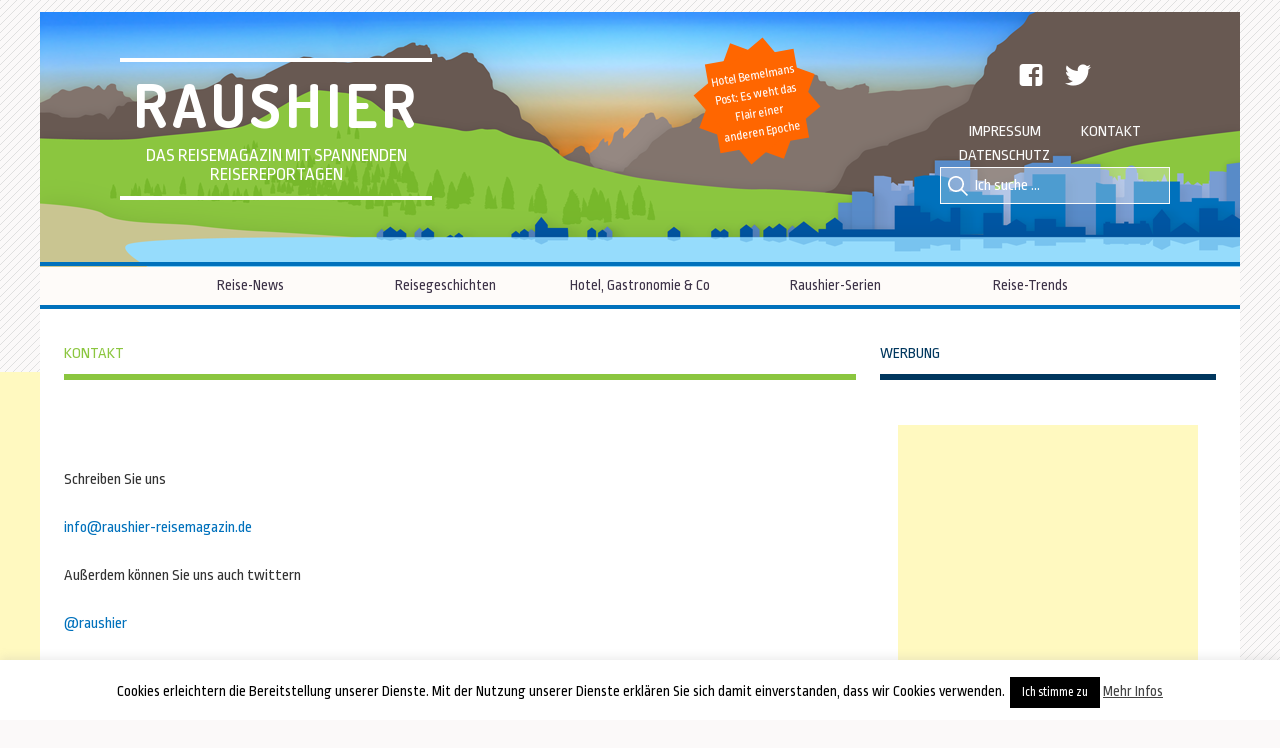

--- FILE ---
content_type: text/html; charset=UTF-8
request_url: https://www.raushier-reisemagazin.de/kontakt/
body_size: 15491
content:
<!DOCTYPE html>
<!--[if IE 7]>
<html class="ie ie7" lang="de" xmlns="http://www.w3.org/1999/xhtml" xmlns:og="http://ogp.me/ns#" xmlns:fb="http://www.facebook.com/2008/fbml">
<![endif]-->
<!--[if IE 8]>
<html class="ie ie8" lang="de" xmlns="http://www.w3.org/1999/xhtml" xmlns:og="http://ogp.me/ns#" xmlns:fb="http://www.facebook.com/2008/fbml">
<![endif]-->
<!--[if !(IE 7) | !(IE 8)  ]><!-->
<html lang="de" xmlns="http://www.w3.org/1999/xhtml" xmlns:og="http://ogp.me/ns#" xmlns:fb="http://www.facebook.com/2008/fbml" itemscope itemtype="http://schema.org/Article">
<!--<![endif]-->
<head>
	<meta charset="UTF-8">
	<meta name="viewport" content="width=device-width">
	<title>Kontakt - Raushier</title>
	<link rel="profile" href="https://gmpg.org/xfn/11">
	<link rel="pingback" href="https://www.raushier-reisemagazin.de/xmlrpc.php">
	<!--[if lt IE 9]>
	<script src="https://www.raushier-reisemagazin.de/wp-content/themes/twentythirteen/js/html5.js"></script>
	<![endif]-->
	<meta name='robots' content='index, follow, max-image-preview:large, max-snippet:-1, max-video-preview:-1' />

	<!-- This site is optimized with the Yoast SEO plugin v26.8 - https://yoast.com/product/yoast-seo-wordpress/ -->
	<link rel="canonical" href="https://www.raushier-reisemagazin.de/kontakt/" />
	<meta property="og:locale" content="de_DE" />
	<meta property="og:type" content="article" />
	<meta property="og:title" content="Kontakt - Raushier" />
	<meta property="og:description" content="&nbsp; Schreiben Sie uns info@raushier-reisemagazin.de Außerdem können Sie uns auch twittern @raushier &nbsp;" />
	<meta property="og:url" content="https://www.raushier-reisemagazin.de/kontakt/" />
	<meta property="og:site_name" content="Raushier" />
	<meta property="article:publisher" content="https://www.facebhttps//www.facebook.com/raushierreisemagazinook.com/raushierreisemagazin" />
	<meta property="article:modified_time" content="2014-05-25T11:24:00+00:00" />
	<meta name="twitter:card" content="summary_large_image" />
	<meta name="twitter:site" content="@raushier" />
	<script type="application/ld+json" class="yoast-schema-graph">{"@context":"https://schema.org","@graph":[{"@type":"WebPage","@id":"https://www.raushier-reisemagazin.de/kontakt/","url":"https://www.raushier-reisemagazin.de/kontakt/","name":"Kontakt - Raushier","isPartOf":{"@id":"https://www.raushier-reisemagazin.de/#website"},"datePublished":"2011-07-02T13:19:57+00:00","dateModified":"2014-05-25T11:24:00+00:00","breadcrumb":{"@id":"https://www.raushier-reisemagazin.de/kontakt/#breadcrumb"},"inLanguage":"de","potentialAction":[{"@type":"ReadAction","target":["https://www.raushier-reisemagazin.de/kontakt/"]}]},{"@type":"BreadcrumbList","@id":"https://www.raushier-reisemagazin.de/kontakt/#breadcrumb","itemListElement":[{"@type":"ListItem","position":1,"name":"Startseite","item":"https://www.raushier-reisemagazin.de/"},{"@type":"ListItem","position":2,"name":"Kontakt"}]},{"@type":"WebSite","@id":"https://www.raushier-reisemagazin.de/#website","url":"https://www.raushier-reisemagazin.de/","name":"Raushier","description":"Das Reisemagazin mit spannenden Reisereportagen","potentialAction":[{"@type":"SearchAction","target":{"@type":"EntryPoint","urlTemplate":"https://www.raushier-reisemagazin.de/?s={search_term_string}"},"query-input":{"@type":"PropertyValueSpecification","valueRequired":true,"valueName":"search_term_string"}}],"inLanguage":"de"}]}</script>
	<!-- / Yoast SEO plugin. -->


<link rel='dns-prefetch' href='//fonts.googleapis.com' />
<link rel="alternate" type="application/rss+xml" title="Raushier &raquo; Feed" href="https://www.raushier-reisemagazin.de/feed/" />
<link rel="alternate" type="application/rss+xml" title="Raushier &raquo; Kommentar-Feed" href="https://www.raushier-reisemagazin.de/comments/feed/" />
<link rel="alternate" title="oEmbed (JSON)" type="application/json+oembed" href="https://www.raushier-reisemagazin.de/wp-json/oembed/1.0/embed?url=https%3A%2F%2Fwww.raushier-reisemagazin.de%2Fkontakt%2F" />
<link rel="alternate" title="oEmbed (XML)" type="text/xml+oembed" href="https://www.raushier-reisemagazin.de/wp-json/oembed/1.0/embed?url=https%3A%2F%2Fwww.raushier-reisemagazin.de%2Fkontakt%2F&#038;format=xml" />
<style id='wp-img-auto-sizes-contain-inline-css' type='text/css'>
img:is([sizes=auto i],[sizes^="auto," i]){contain-intrinsic-size:3000px 1500px}
/*# sourceURL=wp-img-auto-sizes-contain-inline-css */
</style>
<link rel='stylesheet' id='twb-open-sans-css' href='https://fonts.googleapis.com/css?family=Open+Sans%3A300%2C400%2C500%2C600%2C700%2C800&#038;display=swap&#038;ver=6.9' type='text/css' media='all' />
<link rel='stylesheet' id='twbbwg-global-css' href='https://www.raushier-reisemagazin.de/wp-content/plugins/photo-gallery/booster/assets/css/global.css?ver=1.0.0' type='text/css' media='all' />
<style id='wp-emoji-styles-inline-css' type='text/css'>

	img.wp-smiley, img.emoji {
		display: inline !important;
		border: none !important;
		box-shadow: none !important;
		height: 1em !important;
		width: 1em !important;
		margin: 0 0.07em !important;
		vertical-align: -0.1em !important;
		background: none !important;
		padding: 0 !important;
	}
/*# sourceURL=wp-emoji-styles-inline-css */
</style>
<style id='wp-block-library-inline-css' type='text/css'>
:root{--wp-block-synced-color:#7a00df;--wp-block-synced-color--rgb:122,0,223;--wp-bound-block-color:var(--wp-block-synced-color);--wp-editor-canvas-background:#ddd;--wp-admin-theme-color:#007cba;--wp-admin-theme-color--rgb:0,124,186;--wp-admin-theme-color-darker-10:#006ba1;--wp-admin-theme-color-darker-10--rgb:0,107,160.5;--wp-admin-theme-color-darker-20:#005a87;--wp-admin-theme-color-darker-20--rgb:0,90,135;--wp-admin-border-width-focus:2px}@media (min-resolution:192dpi){:root{--wp-admin-border-width-focus:1.5px}}.wp-element-button{cursor:pointer}:root .has-very-light-gray-background-color{background-color:#eee}:root .has-very-dark-gray-background-color{background-color:#313131}:root .has-very-light-gray-color{color:#eee}:root .has-very-dark-gray-color{color:#313131}:root .has-vivid-green-cyan-to-vivid-cyan-blue-gradient-background{background:linear-gradient(135deg,#00d084,#0693e3)}:root .has-purple-crush-gradient-background{background:linear-gradient(135deg,#34e2e4,#4721fb 50%,#ab1dfe)}:root .has-hazy-dawn-gradient-background{background:linear-gradient(135deg,#faaca8,#dad0ec)}:root .has-subdued-olive-gradient-background{background:linear-gradient(135deg,#fafae1,#67a671)}:root .has-atomic-cream-gradient-background{background:linear-gradient(135deg,#fdd79a,#004a59)}:root .has-nightshade-gradient-background{background:linear-gradient(135deg,#330968,#31cdcf)}:root .has-midnight-gradient-background{background:linear-gradient(135deg,#020381,#2874fc)}:root{--wp--preset--font-size--normal:16px;--wp--preset--font-size--huge:42px}.has-regular-font-size{font-size:1em}.has-larger-font-size{font-size:2.625em}.has-normal-font-size{font-size:var(--wp--preset--font-size--normal)}.has-huge-font-size{font-size:var(--wp--preset--font-size--huge)}.has-text-align-center{text-align:center}.has-text-align-left{text-align:left}.has-text-align-right{text-align:right}.has-fit-text{white-space:nowrap!important}#end-resizable-editor-section{display:none}.aligncenter{clear:both}.items-justified-left{justify-content:flex-start}.items-justified-center{justify-content:center}.items-justified-right{justify-content:flex-end}.items-justified-space-between{justify-content:space-between}.screen-reader-text{border:0;clip-path:inset(50%);height:1px;margin:-1px;overflow:hidden;padding:0;position:absolute;width:1px;word-wrap:normal!important}.screen-reader-text:focus{background-color:#ddd;clip-path:none;color:#444;display:block;font-size:1em;height:auto;left:5px;line-height:normal;padding:15px 23px 14px;text-decoration:none;top:5px;width:auto;z-index:100000}html :where(.has-border-color){border-style:solid}html :where([style*=border-top-color]){border-top-style:solid}html :where([style*=border-right-color]){border-right-style:solid}html :where([style*=border-bottom-color]){border-bottom-style:solid}html :where([style*=border-left-color]){border-left-style:solid}html :where([style*=border-width]){border-style:solid}html :where([style*=border-top-width]){border-top-style:solid}html :where([style*=border-right-width]){border-right-style:solid}html :where([style*=border-bottom-width]){border-bottom-style:solid}html :where([style*=border-left-width]){border-left-style:solid}html :where(img[class*=wp-image-]){height:auto;max-width:100%}:where(figure){margin:0 0 1em}html :where(.is-position-sticky){--wp-admin--admin-bar--position-offset:var(--wp-admin--admin-bar--height,0px)}@media screen and (max-width:600px){html :where(.is-position-sticky){--wp-admin--admin-bar--position-offset:0px}}

/*# sourceURL=wp-block-library-inline-css */
</style><style id='global-styles-inline-css' type='text/css'>
:root{--wp--preset--aspect-ratio--square: 1;--wp--preset--aspect-ratio--4-3: 4/3;--wp--preset--aspect-ratio--3-4: 3/4;--wp--preset--aspect-ratio--3-2: 3/2;--wp--preset--aspect-ratio--2-3: 2/3;--wp--preset--aspect-ratio--16-9: 16/9;--wp--preset--aspect-ratio--9-16: 9/16;--wp--preset--color--black: #000000;--wp--preset--color--cyan-bluish-gray: #abb8c3;--wp--preset--color--white: #ffffff;--wp--preset--color--pale-pink: #f78da7;--wp--preset--color--vivid-red: #cf2e2e;--wp--preset--color--luminous-vivid-orange: #ff6900;--wp--preset--color--luminous-vivid-amber: #fcb900;--wp--preset--color--light-green-cyan: #7bdcb5;--wp--preset--color--vivid-green-cyan: #00d084;--wp--preset--color--pale-cyan-blue: #8ed1fc;--wp--preset--color--vivid-cyan-blue: #0693e3;--wp--preset--color--vivid-purple: #9b51e0;--wp--preset--gradient--vivid-cyan-blue-to-vivid-purple: linear-gradient(135deg,rgb(6,147,227) 0%,rgb(155,81,224) 100%);--wp--preset--gradient--light-green-cyan-to-vivid-green-cyan: linear-gradient(135deg,rgb(122,220,180) 0%,rgb(0,208,130) 100%);--wp--preset--gradient--luminous-vivid-amber-to-luminous-vivid-orange: linear-gradient(135deg,rgb(252,185,0) 0%,rgb(255,105,0) 100%);--wp--preset--gradient--luminous-vivid-orange-to-vivid-red: linear-gradient(135deg,rgb(255,105,0) 0%,rgb(207,46,46) 100%);--wp--preset--gradient--very-light-gray-to-cyan-bluish-gray: linear-gradient(135deg,rgb(238,238,238) 0%,rgb(169,184,195) 100%);--wp--preset--gradient--cool-to-warm-spectrum: linear-gradient(135deg,rgb(74,234,220) 0%,rgb(151,120,209) 20%,rgb(207,42,186) 40%,rgb(238,44,130) 60%,rgb(251,105,98) 80%,rgb(254,248,76) 100%);--wp--preset--gradient--blush-light-purple: linear-gradient(135deg,rgb(255,206,236) 0%,rgb(152,150,240) 100%);--wp--preset--gradient--blush-bordeaux: linear-gradient(135deg,rgb(254,205,165) 0%,rgb(254,45,45) 50%,rgb(107,0,62) 100%);--wp--preset--gradient--luminous-dusk: linear-gradient(135deg,rgb(255,203,112) 0%,rgb(199,81,192) 50%,rgb(65,88,208) 100%);--wp--preset--gradient--pale-ocean: linear-gradient(135deg,rgb(255,245,203) 0%,rgb(182,227,212) 50%,rgb(51,167,181) 100%);--wp--preset--gradient--electric-grass: linear-gradient(135deg,rgb(202,248,128) 0%,rgb(113,206,126) 100%);--wp--preset--gradient--midnight: linear-gradient(135deg,rgb(2,3,129) 0%,rgb(40,116,252) 100%);--wp--preset--font-size--small: 13px;--wp--preset--font-size--medium: 20px;--wp--preset--font-size--large: 36px;--wp--preset--font-size--x-large: 42px;--wp--preset--spacing--20: 0.44rem;--wp--preset--spacing--30: 0.67rem;--wp--preset--spacing--40: 1rem;--wp--preset--spacing--50: 1.5rem;--wp--preset--spacing--60: 2.25rem;--wp--preset--spacing--70: 3.38rem;--wp--preset--spacing--80: 5.06rem;--wp--preset--shadow--natural: 6px 6px 9px rgba(0, 0, 0, 0.2);--wp--preset--shadow--deep: 12px 12px 50px rgba(0, 0, 0, 0.4);--wp--preset--shadow--sharp: 6px 6px 0px rgba(0, 0, 0, 0.2);--wp--preset--shadow--outlined: 6px 6px 0px -3px rgb(255, 255, 255), 6px 6px rgb(0, 0, 0);--wp--preset--shadow--crisp: 6px 6px 0px rgb(0, 0, 0);}:where(.is-layout-flex){gap: 0.5em;}:where(.is-layout-grid){gap: 0.5em;}body .is-layout-flex{display: flex;}.is-layout-flex{flex-wrap: wrap;align-items: center;}.is-layout-flex > :is(*, div){margin: 0;}body .is-layout-grid{display: grid;}.is-layout-grid > :is(*, div){margin: 0;}:where(.wp-block-columns.is-layout-flex){gap: 2em;}:where(.wp-block-columns.is-layout-grid){gap: 2em;}:where(.wp-block-post-template.is-layout-flex){gap: 1.25em;}:where(.wp-block-post-template.is-layout-grid){gap: 1.25em;}.has-black-color{color: var(--wp--preset--color--black) !important;}.has-cyan-bluish-gray-color{color: var(--wp--preset--color--cyan-bluish-gray) !important;}.has-white-color{color: var(--wp--preset--color--white) !important;}.has-pale-pink-color{color: var(--wp--preset--color--pale-pink) !important;}.has-vivid-red-color{color: var(--wp--preset--color--vivid-red) !important;}.has-luminous-vivid-orange-color{color: var(--wp--preset--color--luminous-vivid-orange) !important;}.has-luminous-vivid-amber-color{color: var(--wp--preset--color--luminous-vivid-amber) !important;}.has-light-green-cyan-color{color: var(--wp--preset--color--light-green-cyan) !important;}.has-vivid-green-cyan-color{color: var(--wp--preset--color--vivid-green-cyan) !important;}.has-pale-cyan-blue-color{color: var(--wp--preset--color--pale-cyan-blue) !important;}.has-vivid-cyan-blue-color{color: var(--wp--preset--color--vivid-cyan-blue) !important;}.has-vivid-purple-color{color: var(--wp--preset--color--vivid-purple) !important;}.has-black-background-color{background-color: var(--wp--preset--color--black) !important;}.has-cyan-bluish-gray-background-color{background-color: var(--wp--preset--color--cyan-bluish-gray) !important;}.has-white-background-color{background-color: var(--wp--preset--color--white) !important;}.has-pale-pink-background-color{background-color: var(--wp--preset--color--pale-pink) !important;}.has-vivid-red-background-color{background-color: var(--wp--preset--color--vivid-red) !important;}.has-luminous-vivid-orange-background-color{background-color: var(--wp--preset--color--luminous-vivid-orange) !important;}.has-luminous-vivid-amber-background-color{background-color: var(--wp--preset--color--luminous-vivid-amber) !important;}.has-light-green-cyan-background-color{background-color: var(--wp--preset--color--light-green-cyan) !important;}.has-vivid-green-cyan-background-color{background-color: var(--wp--preset--color--vivid-green-cyan) !important;}.has-pale-cyan-blue-background-color{background-color: var(--wp--preset--color--pale-cyan-blue) !important;}.has-vivid-cyan-blue-background-color{background-color: var(--wp--preset--color--vivid-cyan-blue) !important;}.has-vivid-purple-background-color{background-color: var(--wp--preset--color--vivid-purple) !important;}.has-black-border-color{border-color: var(--wp--preset--color--black) !important;}.has-cyan-bluish-gray-border-color{border-color: var(--wp--preset--color--cyan-bluish-gray) !important;}.has-white-border-color{border-color: var(--wp--preset--color--white) !important;}.has-pale-pink-border-color{border-color: var(--wp--preset--color--pale-pink) !important;}.has-vivid-red-border-color{border-color: var(--wp--preset--color--vivid-red) !important;}.has-luminous-vivid-orange-border-color{border-color: var(--wp--preset--color--luminous-vivid-orange) !important;}.has-luminous-vivid-amber-border-color{border-color: var(--wp--preset--color--luminous-vivid-amber) !important;}.has-light-green-cyan-border-color{border-color: var(--wp--preset--color--light-green-cyan) !important;}.has-vivid-green-cyan-border-color{border-color: var(--wp--preset--color--vivid-green-cyan) !important;}.has-pale-cyan-blue-border-color{border-color: var(--wp--preset--color--pale-cyan-blue) !important;}.has-vivid-cyan-blue-border-color{border-color: var(--wp--preset--color--vivid-cyan-blue) !important;}.has-vivid-purple-border-color{border-color: var(--wp--preset--color--vivid-purple) !important;}.has-vivid-cyan-blue-to-vivid-purple-gradient-background{background: var(--wp--preset--gradient--vivid-cyan-blue-to-vivid-purple) !important;}.has-light-green-cyan-to-vivid-green-cyan-gradient-background{background: var(--wp--preset--gradient--light-green-cyan-to-vivid-green-cyan) !important;}.has-luminous-vivid-amber-to-luminous-vivid-orange-gradient-background{background: var(--wp--preset--gradient--luminous-vivid-amber-to-luminous-vivid-orange) !important;}.has-luminous-vivid-orange-to-vivid-red-gradient-background{background: var(--wp--preset--gradient--luminous-vivid-orange-to-vivid-red) !important;}.has-very-light-gray-to-cyan-bluish-gray-gradient-background{background: var(--wp--preset--gradient--very-light-gray-to-cyan-bluish-gray) !important;}.has-cool-to-warm-spectrum-gradient-background{background: var(--wp--preset--gradient--cool-to-warm-spectrum) !important;}.has-blush-light-purple-gradient-background{background: var(--wp--preset--gradient--blush-light-purple) !important;}.has-blush-bordeaux-gradient-background{background: var(--wp--preset--gradient--blush-bordeaux) !important;}.has-luminous-dusk-gradient-background{background: var(--wp--preset--gradient--luminous-dusk) !important;}.has-pale-ocean-gradient-background{background: var(--wp--preset--gradient--pale-ocean) !important;}.has-electric-grass-gradient-background{background: var(--wp--preset--gradient--electric-grass) !important;}.has-midnight-gradient-background{background: var(--wp--preset--gradient--midnight) !important;}.has-small-font-size{font-size: var(--wp--preset--font-size--small) !important;}.has-medium-font-size{font-size: var(--wp--preset--font-size--medium) !important;}.has-large-font-size{font-size: var(--wp--preset--font-size--large) !important;}.has-x-large-font-size{font-size: var(--wp--preset--font-size--x-large) !important;}
/*# sourceURL=global-styles-inline-css */
</style>

<style id='classic-theme-styles-inline-css' type='text/css'>
/*! This file is auto-generated */
.wp-block-button__link{color:#fff;background-color:#32373c;border-radius:9999px;box-shadow:none;text-decoration:none;padding:calc(.667em + 2px) calc(1.333em + 2px);font-size:1.125em}.wp-block-file__button{background:#32373c;color:#fff;text-decoration:none}
/*# sourceURL=/wp-includes/css/classic-themes.min.css */
</style>
<link rel='stylesheet' id='cookie-law-info-css' href='https://www.raushier-reisemagazin.de/wp-content/plugins/cookie-law-info/legacy/public/css/cookie-law-info-public.css?ver=3.3.9.1' type='text/css' media='all' />
<link rel='stylesheet' id='cookie-law-info-gdpr-css' href='https://www.raushier-reisemagazin.de/wp-content/plugins/cookie-law-info/legacy/public/css/cookie-law-info-gdpr.css?ver=3.3.9.1' type='text/css' media='all' />
<link rel='stylesheet' id='bwg_fonts-css' href='https://www.raushier-reisemagazin.de/wp-content/plugins/photo-gallery/css/bwg-fonts/fonts.css?ver=0.0.1' type='text/css' media='all' />
<link rel='stylesheet' id='sumoselect-css' href='https://www.raushier-reisemagazin.de/wp-content/plugins/photo-gallery/css/sumoselect.min.css?ver=3.4.6' type='text/css' media='all' />
<link rel='stylesheet' id='mCustomScrollbar-css' href='https://www.raushier-reisemagazin.de/wp-content/plugins/photo-gallery/css/jquery.mCustomScrollbar.min.css?ver=3.1.5' type='text/css' media='all' />
<link rel='stylesheet' id='bwg_frontend-css' href='https://www.raushier-reisemagazin.de/wp-content/plugins/photo-gallery/css/styles.min.css?ver=1.8.37' type='text/css' media='all' />
<link rel='stylesheet' id='twentythirteen-fonts-css' href='//fonts.googleapis.com/css?family=Source+Sans+Pro%3A300%2C400%2C700%2C300italic%2C400italic%2C700italic%7CBitter%3A400%2C700&#038;subset=latin%2Clatin-ext' type='text/css' media='all' />
<link rel='stylesheet' id='genericons-css' href='https://www.raushier-reisemagazin.de/wp-content/themes/twentythirteen/fonts/genericons.css?ver=2.09' type='text/css' media='all' />
<link rel='stylesheet' id='twentythirteen-style-css' href='https://www.raushier-reisemagazin.de/wp-content/themes/twentythirteen-raushier/style.css?ver=2013-07-18' type='text/css' media='all' />
<link rel='stylesheet' id='fancybox-css' href='https://www.raushier-reisemagazin.de/wp-content/plugins/easy-fancybox/fancybox/1.5.4/jquery.fancybox.min.css?ver=6.9' type='text/css' media='screen' />
<style id='fancybox-inline-css' type='text/css'>
#fancybox-overlay{background-attachment:fixed;background-image:url("https://www.raushier-reisemagazin.de/wp-content/plugins/easy-fancybox/images/light-mask.png");background-position:center;background-repeat:no-repeat;background-size:100% 100%}#fancybox-outer{background:#fff}#fancybox-content{background:#fff;border-color:#fff;color:inherit;}#fancybox-title,#fancybox-title-float-main{color:#fff}
/*# sourceURL=fancybox-inline-css */
</style>
<link rel='stylesheet' id='counterize_stylesheet-css' href='https://www.raushier-reisemagazin.de/wp-content/plugins/counterize/counterize.css.php?ver=6.9' type='text/css' media='all' />
<script type="text/javascript" src="https://www.raushier-reisemagazin.de/wp-includes/js/jquery/jquery.min.js?ver=3.7.1" id="jquery-core-js"></script>
<script type="text/javascript" src="https://www.raushier-reisemagazin.de/wp-includes/js/jquery/jquery-migrate.min.js?ver=3.4.1" id="jquery-migrate-js"></script>
<script type="text/javascript" id="my-ajax-request-js-extra">
/* <![CDATA[ */
var MyAjax = {"ajaxurl":"https://www.raushier-reisemagazin.de/wp-admin/admin-ajax.php"};
//# sourceURL=my-ajax-request-js-extra
/* ]]> */
</script>
<script type="text/javascript" src="https://www.raushier-reisemagazin.de/wp-content/plugins/widgets-controller/widgets_controller.js?ver=6.9" id="my-ajax-request-js"></script>
<script type="text/javascript" src="https://www.raushier-reisemagazin.de/wp-content/plugins/photo-gallery/booster/assets/js/circle-progress.js?ver=1.2.2" id="twbbwg-circle-js"></script>
<script type="text/javascript" id="twbbwg-global-js-extra">
/* <![CDATA[ */
var twb = {"nonce":"4fda2a762b","ajax_url":"https://www.raushier-reisemagazin.de/wp-admin/admin-ajax.php","plugin_url":"https://www.raushier-reisemagazin.de/wp-content/plugins/photo-gallery/booster","href":"https://www.raushier-reisemagazin.de/wp-admin/admin.php?page=twbbwg_photo-gallery"};
var twb = {"nonce":"4fda2a762b","ajax_url":"https://www.raushier-reisemagazin.de/wp-admin/admin-ajax.php","plugin_url":"https://www.raushier-reisemagazin.de/wp-content/plugins/photo-gallery/booster","href":"https://www.raushier-reisemagazin.de/wp-admin/admin.php?page=twbbwg_photo-gallery"};
//# sourceURL=twbbwg-global-js-extra
/* ]]> */
</script>
<script type="text/javascript" src="https://www.raushier-reisemagazin.de/wp-content/plugins/photo-gallery/booster/assets/js/global.js?ver=1.0.0" id="twbbwg-global-js"></script>
<script type="text/javascript" id="cookie-law-info-js-extra">
/* <![CDATA[ */
var Cli_Data = {"nn_cookie_ids":[],"cookielist":[],"non_necessary_cookies":[],"ccpaEnabled":"","ccpaRegionBased":"","ccpaBarEnabled":"","strictlyEnabled":["necessary","obligatoire"],"ccpaType":"gdpr","js_blocking":"","custom_integration":"","triggerDomRefresh":"","secure_cookies":""};
var cli_cookiebar_settings = {"animate_speed_hide":"500","animate_speed_show":"500","background":"#fff","border":"#444","border_on":"","button_1_button_colour":"#000","button_1_button_hover":"#000000","button_1_link_colour":"#fff","button_1_as_button":"1","button_1_new_win":"1","button_2_button_colour":"#333","button_2_button_hover":"#292929","button_2_link_colour":"#444","button_2_as_button":"","button_2_hidebar":"1","button_3_button_colour":"#000","button_3_button_hover":"#000000","button_3_link_colour":"#fff","button_3_as_button":"1","button_3_new_win":"","button_4_button_colour":"#000","button_4_button_hover":"#000000","button_4_link_colour":"#fff","button_4_as_button":"1","button_7_button_colour":"#61a229","button_7_button_hover":"#4e8221","button_7_link_colour":"#fff","button_7_as_button":"1","button_7_new_win":"","font_family":"inherit","header_fix":"","notify_animate_hide":"1","notify_animate_show":"","notify_div_id":"#cookie-law-info-bar","notify_position_horizontal":"right","notify_position_vertical":"bottom","scroll_close":"","scroll_close_reload":"","accept_close_reload":"","reject_close_reload":"","showagain_tab":"","showagain_background":"#fff","showagain_border":"#000","showagain_div_id":"#cookie-law-info-again","showagain_x_position":"100px","text":"#000","show_once_yn":"","show_once":"10000","logging_on":"","as_popup":"","popup_overlay":"1","bar_heading_text":"","cookie_bar_as":"banner","popup_showagain_position":"bottom-right","widget_position":"left"};
var log_object = {"ajax_url":"https://www.raushier-reisemagazin.de/wp-admin/admin-ajax.php"};
//# sourceURL=cookie-law-info-js-extra
/* ]]> */
</script>
<script type="text/javascript" src="https://www.raushier-reisemagazin.de/wp-content/plugins/cookie-law-info/legacy/public/js/cookie-law-info-public.js?ver=3.3.9.1" id="cookie-law-info-js"></script>
<script type="text/javascript" src="https://www.raushier-reisemagazin.de/wp-content/plugins/photo-gallery/js/jquery.sumoselect.min.js?ver=3.4.6" id="sumoselect-js"></script>
<script type="text/javascript" src="https://www.raushier-reisemagazin.de/wp-content/plugins/photo-gallery/js/tocca.min.js?ver=2.0.9" id="bwg_mobile-js"></script>
<script type="text/javascript" src="https://www.raushier-reisemagazin.de/wp-content/plugins/photo-gallery/js/jquery.mCustomScrollbar.concat.min.js?ver=3.1.5" id="mCustomScrollbar-js"></script>
<script type="text/javascript" src="https://www.raushier-reisemagazin.de/wp-content/plugins/photo-gallery/js/jquery.fullscreen.min.js?ver=0.6.0" id="jquery-fullscreen-js"></script>
<script type="text/javascript" id="bwg_frontend-js-extra">
/* <![CDATA[ */
var bwg_objectsL10n = {"bwg_field_required":"Feld ist erforderlich.","bwg_mail_validation":"Dies ist keine g\u00fcltige E-Mail-Adresse.","bwg_search_result":"Es gibt keine Bilder, die deiner Suche entsprechen.","bwg_select_tag":"Select Tag","bwg_order_by":"Order By","bwg_search":"Suchen","bwg_show_ecommerce":"Show Ecommerce","bwg_hide_ecommerce":"Hide Ecommerce","bwg_show_comments":"Kommentare anzeigen","bwg_hide_comments":"Kommentare ausblenden","bwg_restore":"Wiederherstellen","bwg_maximize":"Maximieren","bwg_fullscreen":"Vollbild","bwg_exit_fullscreen":"Vollbild verlassen","bwg_search_tag":"SEARCH...","bwg_tag_no_match":"No tags found","bwg_all_tags_selected":"All tags selected","bwg_tags_selected":"tags selected","play":"Wiedergeben","pause":"Pause","is_pro":"","bwg_play":"Wiedergeben","bwg_pause":"Pause","bwg_hide_info":"Info ausblenden","bwg_show_info":"Info anzeigen","bwg_hide_rating":"Hide rating","bwg_show_rating":"Show rating","ok":"Ok","cancel":"Cancel","select_all":"Select all","lazy_load":"0","lazy_loader":"https://www.raushier-reisemagazin.de/wp-content/plugins/photo-gallery/images/ajax_loader.png","front_ajax":"0","bwg_tag_see_all":"see all tags","bwg_tag_see_less":"see less tags"};
//# sourceURL=bwg_frontend-js-extra
/* ]]> */
</script>
<script type="text/javascript" src="https://www.raushier-reisemagazin.de/wp-content/plugins/photo-gallery/js/scripts.min.js?ver=1.8.37" id="bwg_frontend-js"></script>
<script type="text/javascript" src="https://www.raushier-reisemagazin.de/wp-content/plugins/counterize/counterize.js.php?ver=6.9" id="counterize_javascript-js"></script>
<link rel="https://api.w.org/" href="https://www.raushier-reisemagazin.de/wp-json/" /><link rel="alternate" title="JSON" type="application/json" href="https://www.raushier-reisemagazin.de/wp-json/wp/v2/pages/324" /><link rel="EditURI" type="application/rsd+xml" title="RSD" href="https://www.raushier-reisemagazin.de/xmlrpc.php?rsd" />
<meta name="generator" content="WordPress 6.9" />
<link rel='shortlink' href='https://www.raushier-reisemagazin.de/?p=324' />
	<style type="text/css" id="twentythirteen-header-css">
			.site-header {
			background: url(https://www.raushier-reisemagazin.de/wp-content/themes/twentythirteen/images/headers/circle.png) no-repeat scroll top;
			background-size: 1600px auto;
		}
		</style>
	
<link href='https://fonts.googleapis.com/css?family=Ropa+Sans:400,400italic|Droid+Serif:400,700,400italic,700italic' rel='stylesheet' type='text/css'>
<link href='https://fonts.googleapis.com/css?family=Dosis:400,500,600,700' rel='stylesheet' type='text/css'>

<!-- social head lucid -->	
 

<!-- Google Authorship and Publisher Markup -->
<link rel="author" href="https://plus.google.com/+Raushier-reisemagazinDe/posts"/>
<link rel="publisher" href="https://plus.google.com/+Raushier-reisemagazinDe/posts"/>

<!-- if page is content page -->

<!-- Open Graph data -->
<meta property="og:site_name" content="Raushier" />
<meta property="og:description" content="Das Reisemagazin mit spannenden Reisereportagen" />
<meta property="og:type" content="website" />
<meta property="og:image" content="https://www.raushier-reisemagazin.de/Logo_raushier_social.jpg" /> 

<!-- Twitter Card data -->
<meta name="twitter:card" content="summary">
<meta name="twitter:site" content="@Raushier">
<meta name="twitter:title" content="Raushier">
<meta name="twitter:description" content="Das Reisemagazin mit spannenden Reisereportagen">
<meta name="twitter:creator" content="@Raushier">
<meta name="twitter:image" content="https://www.raushier-reisemagazin.de/Logo_raushier_social.jpg"> 



<!-- google analytics -->
<script> 
    var gaProperty = 'UA-39344277-1'; 
    var disableStr = 'ga-disable-' + gaProperty; 
    if (document.cookie.indexOf(disableStr + '=true') > -1) { 
        window[disableStr] = true;
    } 
    function gaOptout() { 
        document.cookie = disableStr + '=true; expires=Thu, 31 Dec 2099 23:59:59 UTC; path=/'; 
        window[disableStr] = true; 
        alert('Das Tracking ist jetzt deaktiviert'); 
    } 
    (function(i,s,o,g,r,a,m){i['GoogleAnalyticsObject']=r;i[r]=i[r]||function(){ 
            (i[r].q=i[r].q||[]).push(arguments)},i[r].l=1*new Date();a=s.createElement(o), 
        m=s.getElementsByTagName(o)[0];a.async=1;a.src=g;m.parentNode.insertBefore(a,m) 
    })(window,document,'script','https://www.google-analytics.com/analytics.js','ga'); 

    ga('create', 'UA-39344277-1', 'auto'); 
    ga('set', 'anonymizeIp', true); 
    ga('send', 'pageview'); 
</script>

<!-- google anzeigen auf seitenebenen -->
<script async src="//pagead2.googlesyndication.com/pagead/js/adsbygoogle.js"></script>
<script>
  (adsbygoogle = window.adsbygoogle || []).push({
    google_ad_client: "ca-pub-7421847891623236",
    enable_page_level_ads: true
  });
</script>
<meta name="p:domain_verify" content="d735c11907b24a728f59ecc6b9c65521"/>
<link rel='stylesheet' id='basecss-css' href='https://www.raushier-reisemagazin.de/wp-content/plugins/eu-cookie-law/css/style.css?ver=6.9' type='text/css' media='all' />
</head>

<body data-rsssl=1 class="wp-singular page-template-default page page-id-324 wp-theme-twentythirteen wp-child-theme-twentythirteen-raushier sidebar">

	<div id="page" class="hfeed site">
		<header id="masthead" class="site-header" role="banner">
			<a class="home-link" href="https://www.raushier-reisemagazin.de/" title="Raushier" rel="home" >
			
 
<div class="BannerIMGwrapper">
<img alt="RHbanner" class="BannerIMG" title="Raus Hier Banner" src="https://www.raushier-reisemagazin.de/wp-content/themes/twentythirteen-raushier/images/headers/raushier_header_home.png" />
</div>
				<h1 class="site-title">Raushier</h1>
				<h2 class="site-description">Das Reisemagazin mit spannenden Reisereportagen</h2>
			</a>
			
			
<!-- Social Menu -->
<div id="menu-social" class="menu"><ul id="menu-social-items" class="menu-items"><li id="menu-item-8806" class="menu-item menu-item-type-custom menu-item-object-custom menu-item-8806"><a href="https://www.facebook.com/raushierreisemagazin"><span class="screen-reader-text">facebook</span></a></li>
<li id="menu-item-8805" class="menu-item menu-item-type-custom menu-item-object-custom menu-item-8805"><a href="https://twitter.com/Raushier"><span class="screen-reader-text">twitter</span></a></li>
</ul></div>    
<!-- Secondary Menu (Imprint, Contact) -->
<nav id="secondaryNav" class="secondaryNav"><ul id="secondaryNav-items" class="secondaryNav-items"><li id="menu-item-322" class="menu-item menu-item-type-post_type menu-item-object-page menu-item-322"><a href="https://www.raushier-reisemagazin.de/impressum/">Impressum</a></li>
<li id="menu-item-8802" class="menu-item menu-item-type-post_type menu-item-object-page current-menu-item page_item page-item-324 current_page_item menu-item-8802"><a href="https://www.raushier-reisemagazin.de/kontakt/" aria-current="page">Kontakt</a></li>
<li id="menu-item-17431" class="menu-item menu-item-type-post_type menu-item-object-page menu-item-17431"><a href="https://www.raushier-reisemagazin.de/datenschutz/">Datenschutz</a></li>
</ul></nav>    
<div id="search" class="searchBox">
<form role="search" method="get" id="searchform" class="search-form" action="https://www.raushier-reisemagazin.de/" >
    <span class="screen-reader-text">Suche nach::</span>
    <label class="screen-reader-text" for="s">Suche nach:</label>
    <input type="search" value="" name="s" id="s" class="search-field" placeholder="Ich suche ..."/>
    </form></div>

<!-- Loop -->
	

			<!-- Loop Specials -->
				
				  				    		
    			<!-- Do stuff... -->
<div id="special">
<div id="ribbon" class="special-title">
<a href="https://www.raushier-reisemagazin.de/2024/08/im-hotel-bemelmans-post-weht-das-flair-einer-anderen-epoche/" rel="bookmark" title="Link to Hotel Bemelmans Post: Es weht das Flair einer anderen Epoche">
<!-- <h6>Jetzt neu:</h6> -->
<p>Hotel Bemelmans Post: Es weht das Flair einer anderen Epoche</p>
</a>
</div>
</div>
				
			

			<div id="navbar" class="navbar">
				<nav id="site-navigation" class="navigation main-navigation" role="navigation">
					<h3 class="menu-toggle">Menü</h3>
					<a class="screen-reader-text skip-link" href="#content" title="Zum Inhalt springen">Zum Inhalt springen</a>
					<div class="menu-rh_hauptmenue-container"><ul id="menu-rh_hauptmenue" class="nav-menu"><li id="menu-item-49" class="menu-item menu-item-type-taxonomy menu-item-object-category menu-item-49"><a href="https://www.raushier-reisemagazin.de/bereich/reise-news/">Reise-News</a></li>
<li id="menu-item-58" class="menu-item menu-item-type-taxonomy menu-item-object-category menu-item-has-children menu-item-58"><a href="https://www.raushier-reisemagazin.de/bereich/reisegeschichten/">Reisegeschichten</a>
<ul class="sub-menu">
	<li id="menu-item-48" class="menu-item menu-item-type-taxonomy menu-item-object-category menu-item-48"><a href="https://www.raushier-reisemagazin.de/bereich/reisegeschichten/nah-reisen/">Nah-Reisen</a></li>
	<li id="menu-item-46" class="menu-item menu-item-type-taxonomy menu-item-object-category menu-item-46"><a href="https://www.raushier-reisemagazin.de/bereich/reisegeschichten/fernreisen/">Fern-Reisen</a></li>
</ul>
</li>
<li id="menu-item-47" class="menu-item menu-item-type-taxonomy menu-item-object-category menu-item-47"><a href="https://www.raushier-reisemagazin.de/bereich/hotel-gastronomie/">Hotel, Gastronomie &amp; Co</a></li>
<li id="menu-item-11839" class="menu-item menu-item-type-taxonomy menu-item-object-category menu-item-has-children menu-item-11839"><a href="https://www.raushier-reisemagazin.de/bereich/raushier-serien/">Raushier-Serien</a>
<ul class="sub-menu">
	<li id="menu-item-23148" class="menu-item menu-item-type-taxonomy menu-item-object-category menu-item-23148"><a href="https://www.raushier-reisemagazin.de/bereich/raushier-serien/japan/">Japan</a></li>
	<li id="menu-item-22304" class="menu-item menu-item-type-taxonomy menu-item-object-category menu-item-22304"><a href="https://www.raushier-reisemagazin.de/bereich/raushier-serien/bad-kissingen/">Bad Kissingen</a></li>
	<li id="menu-item-3595" class="menu-item menu-item-type-custom menu-item-object-custom menu-item-3595"><a href="https://www.raushier-reisemagazin.de/?cat=2362">Raushier-Glosse</a></li>
	<li id="menu-item-11454" class="menu-item menu-item-type-taxonomy menu-item-object-category menu-item-11454"><a href="https://www.raushier-reisemagazin.de/bereich/raushier-serien/raushier-kolumne/">Raushier-Kolumne</a></li>
	<li id="menu-item-1065" class="menu-item menu-item-type-taxonomy menu-item-object-category menu-item-1065"><a href="https://www.raushier-reisemagazin.de/bereich/raushier-serien/neuseeland/">Neuseeland</a></li>
	<li id="menu-item-269" class="menu-item menu-item-type-taxonomy menu-item-object-category menu-item-269"><a href="https://www.raushier-reisemagazin.de/bereich/raushier-serien/sydney-2008/">Sydney</a></li>
	<li id="menu-item-11848" class="menu-item menu-item-type-taxonomy menu-item-object-category menu-item-11848"><a href="https://www.raushier-reisemagazin.de/bereich/raushier-serien/bozen/">Bozen</a></li>
	<li id="menu-item-4521" class="menu-item menu-item-type-taxonomy menu-item-object-category menu-item-4521"><a href="https://www.raushier-reisemagazin.de/bereich/raushier-serien/lords-of-backpacking/">Lords of Backpacking</a></li>
	<li id="menu-item-15079" class="menu-item menu-item-type-taxonomy menu-item-object-category menu-item-15079"><a href="https://www.raushier-reisemagazin.de/bereich/raushier-serien/nordsee-serie/">Nordsee-Serie</a></li>
	<li id="menu-item-15078" class="menu-item menu-item-type-taxonomy menu-item-object-category menu-item-15078"><a href="https://www.raushier-reisemagazin.de/bereich/raushier-serien/naturparks-in-suedtirol/">Naturparks in Südtirol</a></li>
	<li id="menu-item-16955" class="menu-item menu-item-type-taxonomy menu-item-object-category menu-item-16955"><a href="https://www.raushier-reisemagazin.de/bereich/raushier-serien/messner-mountain-museum/">Messner Mountain Museum</a></li>
	<li id="menu-item-16923" class="menu-item menu-item-type-taxonomy menu-item-object-category menu-item-16923"><a href="https://www.raushier-reisemagazin.de/bereich/raushier-serien/handwerk-hautnah/">Handwerk hautnah</a></li>
	<li id="menu-item-17553" class="menu-item menu-item-type-taxonomy menu-item-object-category menu-item-17553"><a href="https://www.raushier-reisemagazin.de/bereich/raushier-serien/einmal-um-die-welt-in-117-tagen/">Einmal um die Welt in 117 Tagen</a></li>
	<li id="menu-item-20043" class="menu-item menu-item-type-taxonomy menu-item-object-category menu-item-20043"><a href="https://www.raushier-reisemagazin.de/bereich/raushier-serien/kieler-woche/">Kieler Woche</a></li>
</ul>
</li>
<li id="menu-item-5390" class="menu-item menu-item-type-taxonomy menu-item-object-category menu-item-5390"><a href="https://www.raushier-reisemagazin.de/bereich/raushier-serien/reise-trends/">Reise-Trends</a></li>
</ul></div>				</nav><!-- #site-navigation -->
			</div><!-- #navbar -->
		</header><!-- #masthead -->

		<div id="main" class="site-main">
	<div id="werbung" class="werbungContainerContentTop"><div class="werbungContent"></div></div>

	<div id="primary" class="content-area column3to1">
		<div id="content" class="site-content" role="main">

						
				<article id="post-324" class="post-324 page type-page status-publish hentry">
					<header class="entry-header">
						
						<h1 class="entry-title">Kontakt</h1>
					</header><!-- .entry-header -->

					<div class="entry-content">
						<p>&nbsp;</p>
<p>Schreiben Sie uns</p>
<p><a title="raushier-mail" href="mailto:info@raushier-reisemagazin.de">info@raushier-reisemagazin.de</a></p>
<p>Außerdem können Sie uns auch twittern</p>
<p><a title="Twitter Direktnachricht an Rausier" href="https://twitter.com/home?status=@raushier">@raushier</a></p>
<p>&nbsp;</p>
											</div><!-- .entry-content -->
<div class="werbung"><script src="https://c1005as.adspirit.de/adscript.php?pid=44&ord=[timestamp]" type="text/javascript"></script>
<noscript>
 <a href="https://c1005as.adspirit.de/adnoclick.php?pid=44&ord=[timestamp]" target="_top">
  <img src="https://c1005as.adspirit.de/adnoscript.php?pid=44&ord=[timestamp]"
       alt="Hier klicken!" border="0" width="300" height="250" />
 </a>
</noscript>
 </div>


					<footer class="entry-meta">
											</footer><!-- .entry-meta -->
				</article><!-- #post -->

				
<div id="comments" class="comments-area">

	
	
</div><!-- #comments -->			
		</div><!-- #content -->
	</div><!-- #primary -->

	<div id="tertiary" class="sidebar-container" role="complementary">
		<div class="sidebar-inner">
			<div class="widget-area">
			    <div class="widgetwrapper">
			    
			    
                
				<aside id="text-32" class="widget widget_text"><h3 class="widget-title">Werbung</h3>			<div class="textwidget"><div class="werbung">
<script type="text/javascript"><!--
google_ad_client = "ca-pub-7421847891623236";
/* 1_RR_Medium Rectangle */
google_ad_slot = "7065893784";
google_ad_width = 300;
google_ad_height = 250;
//-->
</script><br />
<script type="text/javascript"
src="https://pagead2.googlesyndication.com/pagead/show_ads.js">
</script>
</div>
</div>
		</aside><aside id="text-31" class="widget widget_text"><h3 class="widget-title">Südtirol @Raushier</h3>			<div class="textwidget"><div class="werbung sponsors">
<a href="https://www.raushier-reisemagazin.de/tag/sudtirol/"><img src="https://www.raushier-reisemagazin.de/wp-content/uploads/2015/01/Banner-Südtirol.jpg" width="300" height="161" border="0" alt="Südtirol@raushier"></a>
</div></div>
		</aside><aside id="text-13" class="widget widget_text"><h3 class="widget-title">Mitglied bei</h3>			<div class="textwidget"><div class="werbung sponsors">

<a href="https://www.bloggerei.de/blog/23511/raushier--das-reisemagazin"><img src="https://www.bloggerei.de/bgpublicon.jpg" width="80" height="15" border="0" alt="Blogverzeichnis - Blog Verzeichnis bloggerei.de"></a>

</div></div>
		</aside><aside id="custom_html-3" class="widget_text widget widget_custom_html"><h3 class="widget-title">Werbung</h3><div class="textwidget custom-html-widget"><div class="werbung">
<script type="text/javascript"><!--
google_ad_client = "ca-pub-7421847891623236";
/* 1_RR_Medium Rectangle */
google_ad_slot = "7065893784";
google_ad_width = 300;
google_ad_height = 250;
//-->
</script>
<script type="text/javascript"
src="https://pagead2.googlesyndication.com/pagead/show_ads.js">
</script>
</div></div></aside><aside id="text-22" class="widget widget_text">			<div class="textwidget"><a title="Home" href="https://www.raushier-reisemagazin.de">Startseite</a></div>
		</aside>				
				</div><!-- .widget wrapper -->
			</div><!-- .widget-area -->
			<div class="clearfix"></div>
		</div><!-- .sidebar-inner -->
	</div><!-- #tertiary -->

		</div><!-- #main -->
		<footer id="colophon" class="site-footer" role="contentinfo">
				<div id="secondary" class="sidebar-container" role="complementary">
		<div class="widget-area fourColumn">
			
		<aside id="recent-posts-4" class="widget widget_recent_entries">
		<h3 class="widget-title">Neueste Beiträge</h3>
		<ul>
											<li>
					<a href="https://www.raushier-reisemagazin.de/2026/01/nationalparks-hoehenmeter-tropenklima-trekkingreise-nach-costa-rica/">Nationalparks, Höhenmeter, Tropenklima: Trekkingreise nach Costa Rica </a>
									</li>
											<li>
					<a href="https://www.raushier-reisemagazin.de/2026/01/osttirol-loktaufe-mit-weitblick/">Osttirol: Loktaufe mit Weitblick</a>
									</li>
											<li>
					<a href="https://www.raushier-reisemagazin.de/2026/01/zwei-besondere-ereignisse-in-bozen-weinkost-und-blumenmarkt/">Zwei besondere Ereignisse in Bozen: Weinkost und Blumenmarkt</a>
									</li>
											<li>
					<a href="https://www.raushier-reisemagazin.de/2026/01/voels-seis-und-kastelruth-drei-orte-drei-gesichter/">Völs, Seis und Kastelruth: Drei Orte &#8211; drei Gesichter</a>
									</li>
											<li>
					<a href="https://www.raushier-reisemagazin.de/2026/01/fuessen-wie-die-nacht-nicht-mehr-zum-tag-wird/">Füssen: Wie die Nacht nicht mehr zum Tag wird</a>
									</li>
					</ul>

		</aside><aside id="search-4" class="widget widget_search"><h3 class="widget-title">Raushier Suche</h3><form role="search" method="get" id="searchform" class="search-form" action="https://www.raushier-reisemagazin.de/" >
    <span class="screen-reader-text">Suche nach::</span>
    <label class="screen-reader-text" for="s">Suche nach:</label>
    <input type="search" value="" name="s" id="s" class="search-field" placeholder="Ich suche ..."/>
    </form></aside><aside id="categories-3" class="widget widget_categories"><h3 class="widget-title">Raushier Themenbereiche</h3><form action="https://www.raushier-reisemagazin.de" method="get"><label class="screen-reader-text" for="cat">Raushier Themenbereiche</label><select  name='cat' id='cat' class='postform'>
	<option value='-1'>Kategorie auswählen</option>
	<option class="level-0" value="7">Hotel, Gastronomie &amp; Co</option>
	<option class="level-0" value="4701">Raushier-Serien</option>
	<option class="level-1" value="5257">&nbsp;&nbsp;&nbsp;Bad Kissingen</option>
	<option class="level-1" value="4783">&nbsp;&nbsp;&nbsp;Bozen</option>
	<option class="level-1" value="5014">&nbsp;&nbsp;&nbsp;Einmal um die Welt in 117 Tagen</option>
	<option class="level-1" value="4986">&nbsp;&nbsp;&nbsp;Handwerk hautnah</option>
	<option class="level-1" value="5282">&nbsp;&nbsp;&nbsp;Japan</option>
	<option class="level-1" value="5174">&nbsp;&nbsp;&nbsp;Kieler Woche</option>
	<option class="level-1" value="3085">&nbsp;&nbsp;&nbsp;Lords of Backpacking</option>
	<option class="level-1" value="4983">&nbsp;&nbsp;&nbsp;Messner Mountain Museum</option>
	<option class="level-1" value="4870">&nbsp;&nbsp;&nbsp;Naturparks in Südtirol</option>
	<option class="level-1" value="409">&nbsp;&nbsp;&nbsp;Neuseeland</option>
	<option class="level-1" value="4876">&nbsp;&nbsp;&nbsp;Nordsee-Serie</option>
	<option class="level-1" value="2362">&nbsp;&nbsp;&nbsp;Raushier-Glosse</option>
	<option class="level-1" value="4772">&nbsp;&nbsp;&nbsp;Raushier-Kolumne</option>
	<option class="level-1" value="3549">&nbsp;&nbsp;&nbsp;Reise-Trends</option>
	<option class="level-1" value="60">&nbsp;&nbsp;&nbsp;Sydney</option>
	<option class="level-0" value="5">Reise-News</option>
	<option class="level-0" value="10">Reisegeschichten</option>
	<option class="level-1" value="4">&nbsp;&nbsp;&nbsp;Fern-Reisen</option>
	<option class="level-1" value="6">&nbsp;&nbsp;&nbsp;Nah-Reisen</option>
	<option class="level-1" value="4707">&nbsp;&nbsp;&nbsp;Südtirol-Geschichten</option>
	<option class="level-0" value="4741">Reiseliteratur</option>
	<option class="level-0" value="3528">reviews</option>
	<option class="level-1" value="5027">&nbsp;&nbsp;&nbsp;rnews</option>
	<option class="level-0" value="4702">Special</option>
	<option class="level-0" value="4413">Südtirol-News</option>
</select>
</form><script type="text/javascript">
/* <![CDATA[ */

( ( dropdownId ) => {
	const dropdown = document.getElementById( dropdownId );
	function onSelectChange() {
		setTimeout( () => {
			if ( 'escape' === dropdown.dataset.lastkey ) {
				return;
			}
			if ( dropdown.value && parseInt( dropdown.value ) > 0 && dropdown instanceof HTMLSelectElement ) {
				dropdown.parentElement.submit();
			}
		}, 250 );
	}
	function onKeyUp( event ) {
		if ( 'Escape' === event.key ) {
			dropdown.dataset.lastkey = 'escape';
		} else {
			delete dropdown.dataset.lastkey;
		}
	}
	function onClick() {
		delete dropdown.dataset.lastkey;
	}
	dropdown.addEventListener( 'keyup', onKeyUp );
	dropdown.addEventListener( 'click', onClick );
	dropdown.addEventListener( 'change', onSelectChange );
})( "cat" );

//# sourceURL=WP_Widget_Categories%3A%3Awidget
/* ]]> */
</script>
</aside><aside id="calendar-2" class="widget widget_calendar"><h3 class="widget-title">Beiträge nach Datum</h3><div id="calendar_wrap" class="calendar_wrap"><table id="wp-calendar" class="wp-calendar-table">
	<caption>Januar 2026</caption>
	<thead>
	<tr>
		<th scope="col" aria-label="Montag">M</th>
		<th scope="col" aria-label="Dienstag">D</th>
		<th scope="col" aria-label="Mittwoch">M</th>
		<th scope="col" aria-label="Donnerstag">D</th>
		<th scope="col" aria-label="Freitag">F</th>
		<th scope="col" aria-label="Samstag">S</th>
		<th scope="col" aria-label="Sonntag">S</th>
	</tr>
	</thead>
	<tbody>
	<tr>
		<td colspan="3" class="pad">&nbsp;</td><td>1</td><td>2</td><td>3</td><td><a href="https://www.raushier-reisemagazin.de/2026/01/04/" aria-label="Beiträge veröffentlicht am 4. January 2026">4</a></td>
	</tr>
	<tr>
		<td>5</td><td><a href="https://www.raushier-reisemagazin.de/2026/01/06/" aria-label="Beiträge veröffentlicht am 6. January 2026">6</a></td><td>7</td><td>8</td><td>9</td><td>10</td><td>11</td>
	</tr>
	<tr>
		<td>12</td><td><a href="https://www.raushier-reisemagazin.de/2026/01/13/" aria-label="Beiträge veröffentlicht am 13. January 2026">13</a></td><td>14</td><td>15</td><td>16</td><td>17</td><td>18</td>
	</tr>
	<tr>
		<td>19</td><td>20</td><td>21</td><td>22</td><td>23</td><td>24</td><td><a href="https://www.raushier-reisemagazin.de/2026/01/25/" aria-label="Beiträge veröffentlicht am 25. January 2026">25</a></td>
	</tr>
	<tr>
		<td>26</td><td><a href="https://www.raushier-reisemagazin.de/2026/01/27/" aria-label="Beiträge veröffentlicht am 27. January 2026">27</a></td><td>28</td><td id="today">29</td><td>30</td><td>31</td>
		<td class="pad" colspan="1">&nbsp;</td>
	</tr>
	</tbody>
	</table><nav aria-label="Vorherige und nächste Monate" class="wp-calendar-nav">
		<span class="wp-calendar-nav-prev"><a href="https://www.raushier-reisemagazin.de/2025/12/">&laquo; Dez.</a></span>
		<span class="pad">&nbsp;</span>
		<span class="wp-calendar-nav-next">&nbsp;</span>
	</nav></div></aside><aside id="text-16" class="widget widget_text"><h3 class="widget-title">Raushier auf Facebook</h3>			<div class="textwidget"><div class="werbung">
<iframe src="https://www.facebook.com/plugins/likebox.php?href=https%3A%2F%2Fwww.facebook.com%2Fpages%2FRaushier - Reisemagazin%2F190594750996336&amp;width=320&amp;colorscheme=light&amp;show_faces=true&amp;border_color&amp;stream=false&amp;header=false&amp;height=230" scrolling="no" frameborder="0" style="border:none; overflow:hidden; width:100%; height:230px;" allowTransparency="true"></iframe>
</div></div>
		</aside><aside id="search-3" class="widget widget_search"><h3 class="widget-title">Die Raushier-Suche:</h3><form role="search" method="get" id="searchform" class="search-form" action="https://www.raushier-reisemagazin.de/" >
    <span class="screen-reader-text">Suche nach::</span>
    <label class="screen-reader-text" for="s">Suche nach:</label>
    <input type="search" value="" name="s" id="s" class="search-field" placeholder="Ich suche ..."/>
    </form></aside>
		<aside id="recent-posts-3" class="widget widget_recent_entries">
		<h3 class="widget-title">Neueste Beiträge</h3>
		<ul>
											<li>
					<a href="https://www.raushier-reisemagazin.de/2026/01/nationalparks-hoehenmeter-tropenklima-trekkingreise-nach-costa-rica/">Nationalparks, Höhenmeter, Tropenklima: Trekkingreise nach Costa Rica </a>
									</li>
											<li>
					<a href="https://www.raushier-reisemagazin.de/2026/01/osttirol-loktaufe-mit-weitblick/">Osttirol: Loktaufe mit Weitblick</a>
									</li>
											<li>
					<a href="https://www.raushier-reisemagazin.de/2026/01/zwei-besondere-ereignisse-in-bozen-weinkost-und-blumenmarkt/">Zwei besondere Ereignisse in Bozen: Weinkost und Blumenmarkt</a>
									</li>
											<li>
					<a href="https://www.raushier-reisemagazin.de/2026/01/voels-seis-und-kastelruth-drei-orte-drei-gesichter/">Völs, Seis und Kastelruth: Drei Orte &#8211; drei Gesichter</a>
									</li>
											<li>
					<a href="https://www.raushier-reisemagazin.de/2026/01/fuessen-wie-die-nacht-nicht-mehr-zum-tag-wird/">Füssen: Wie die Nacht nicht mehr zum Tag wird</a>
									</li>
					</ul>

		</aside>		</div><!-- .widget-area -->
		<div class="clearfix"></div>
	</div><!-- #secondary -->
            
            <!-- Secondary Menu (Imprint, Contact) -->
            <nav id="secondaryNav" class="secondaryNav"><ul id="secondaryNav-items" class="secondaryNav-items"><li class="menu-item menu-item-type-post_type menu-item-object-page menu-item-322"><a href="https://www.raushier-reisemagazin.de/impressum/">Impressum</a></li>
<li class="menu-item menu-item-type-post_type menu-item-object-page current-menu-item page_item page-item-324 current_page_item menu-item-8802"><a href="https://www.raushier-reisemagazin.de/kontakt/" aria-current="page">Kontakt</a></li>
<li class="menu-item menu-item-type-post_type menu-item-object-page menu-item-17431"><a href="https://www.raushier-reisemagazin.de/datenschutz/">Datenschutz</a></li>
</ul></nav>    
            <!-- Tertiary Menu (extra menu for rh-footer) -->
            <nav id="tertiaryNav" class="secondaryNav"><ul id="tertiaryNav-items" class="secondaryNav-items"><li id="menu-item-8859" class="menu-item menu-item-type-post_type menu-item-object-page menu-item-8859"><a href="https://www.raushier-reisemagazin.de/netzwerke/" title="SozialeNetzwerke">Netzwerke</a></li>
<li id="menu-item-8803" class="menu-item menu-item-type-post_type menu-item-object-page menu-item-8803"><a href="https://www.raushier-reisemagazin.de/links/">Links &#038; Empfehlungen</a></li>
<li id="menu-item-8804" class="menu-item menu-item-type-post_type menu-item-object-page menu-item-8804"><a href="https://www.raushier-reisemagazin.de/sitemap/">Sitemap</a></li>
<li id="menu-item-321" class="menu-item menu-item-type-custom menu-item-object-custom menu-item-home menu-item-321"><a href="https://www.raushier-reisemagazin.de">Startseite</a></li>
<li id="menu-item-18657" class="menu-item menu-item-type-custom menu-item-object-custom menu-item-18657"><a href="https://www.rabato.com/de/reisen">Reisen Angebote auf Rabato</a></li>
</ul></nav>    
            
			<div class="site-info">Gestaltet und programmiert von Alberto & Franz bei <a href="http://lucid.berlin" title="lucid.berlin">lucid.berlin</a>
			</div><!-- .site-info -->
		</footer><!-- #colophon -->




	
    
    <div class="addBanner">
    <script async src="//pagead2.googlesyndication.com/pagead/js/adsbygoogle.js"></script>
<!-- 3_RR_Skyscraper -->
<ins class="adsbygoogle"
     style="display:inline-block;width:160px;height:600px"
     data-ad-client="ca-pub-7421847891623236"
     data-ad-slot="7152124587"></ins>
<script>
(adsbygoogle = window.adsbygoogle || []).push({});
</script>
    </div><!-- addBanner-->
	
	
	
	</div><!-- #page -->

	<script type="speculationrules">
{"prefetch":[{"source":"document","where":{"and":[{"href_matches":"/*"},{"not":{"href_matches":["/wp-*.php","/wp-admin/*","/wp-content/uploads/*","/wp-content/*","/wp-content/plugins/*","/wp-content/themes/twentythirteen-raushier/*","/wp-content/themes/twentythirteen/*","/*\\?(.+)"]}},{"not":{"selector_matches":"a[rel~=\"nofollow\"]"}},{"not":{"selector_matches":".no-prefetch, .no-prefetch a"}}]},"eagerness":"conservative"}]}
</script>
<!--googleoff: all--><div id="cookie-law-info-bar" data-nosnippet="true"><span>Cookies erleichtern die Bereitstellung unserer Dienste. Mit der Nutzung unserer Dienste erklären Sie sich damit einverstanden, dass wir Cookies verwenden.<a role='button' data-cli_action="accept" id="cookie_action_close_header" target="_blank" class="medium cli-plugin-button cli-plugin-main-button cookie_action_close_header cli_action_button wt-cli-accept-btn">Ich stimme zu</a> <a href="https://www.raushier-reisemagazin.de/impressum/" id="CONSTANT_OPEN_URL" target="_blank" class="cli-plugin-main-link">Mehr Infos</a></span></div><div id="cookie-law-info-again" data-nosnippet="true"><span id="cookie_hdr_showagain">Privacy &amp; Cookies Policy</span></div><div class="cli-modal" data-nosnippet="true" id="cliSettingsPopup" tabindex="-1" role="dialog" aria-labelledby="cliSettingsPopup" aria-hidden="true">
  <div class="cli-modal-dialog" role="document">
	<div class="cli-modal-content cli-bar-popup">
		  <button type="button" class="cli-modal-close" id="cliModalClose">
			<svg class="" viewBox="0 0 24 24"><path d="M19 6.41l-1.41-1.41-5.59 5.59-5.59-5.59-1.41 1.41 5.59 5.59-5.59 5.59 1.41 1.41 5.59-5.59 5.59 5.59 1.41-1.41-5.59-5.59z"></path><path d="M0 0h24v24h-24z" fill="none"></path></svg>
			<span class="wt-cli-sr-only">Schließen</span>
		  </button>
		  <div class="cli-modal-body">
			<div class="cli-container-fluid cli-tab-container">
	<div class="cli-row">
		<div class="cli-col-12 cli-align-items-stretch cli-px-0">
			<div class="cli-privacy-overview">
				<h4>Privacy Overview</h4>				<div class="cli-privacy-content">
					<div class="cli-privacy-content-text">This website uses cookies to improve your experience while you navigate through the website. Out of these, the cookies that are categorized as necessary are stored on your browser as they are essential for the working of basic functionalities of the website. We also use third-party cookies that help us analyze and understand how you use this website. These cookies will be stored in your browser only with your consent. You also have the option to opt-out of these cookies. But opting out of some of these cookies may affect your browsing experience.</div>
				</div>
				<a class="cli-privacy-readmore" aria-label="Mehr anzeigen" role="button" data-readmore-text="Mehr anzeigen" data-readless-text="Weniger anzeigen"></a>			</div>
		</div>
		<div class="cli-col-12 cli-align-items-stretch cli-px-0 cli-tab-section-container">
												<div class="cli-tab-section">
						<div class="cli-tab-header">
							<a role="button" tabindex="0" class="cli-nav-link cli-settings-mobile" data-target="necessary" data-toggle="cli-toggle-tab">
								Necessary							</a>
															<div class="wt-cli-necessary-checkbox">
									<input type="checkbox" class="cli-user-preference-checkbox"  id="wt-cli-checkbox-necessary" data-id="checkbox-necessary" checked="checked"  />
									<label class="form-check-label" for="wt-cli-checkbox-necessary">Necessary</label>
								</div>
								<span class="cli-necessary-caption">immer aktiv</span>
													</div>
						<div class="cli-tab-content">
							<div class="cli-tab-pane cli-fade" data-id="necessary">
								<div class="wt-cli-cookie-description">
									Necessary cookies are absolutely essential for the website to function properly. This category only includes cookies that ensures basic functionalities and security features of the website. These cookies do not store any personal information.								</div>
							</div>
						</div>
					</div>
																	<div class="cli-tab-section">
						<div class="cli-tab-header">
							<a role="button" tabindex="0" class="cli-nav-link cli-settings-mobile" data-target="non-necessary" data-toggle="cli-toggle-tab">
								Non-necessary							</a>
															<div class="cli-switch">
									<input type="checkbox" id="wt-cli-checkbox-non-necessary" class="cli-user-preference-checkbox"  data-id="checkbox-non-necessary" checked='checked' />
									<label for="wt-cli-checkbox-non-necessary" class="cli-slider" data-cli-enable="Aktiviert" data-cli-disable="Deaktiviert"><span class="wt-cli-sr-only">Non-necessary</span></label>
								</div>
													</div>
						<div class="cli-tab-content">
							<div class="cli-tab-pane cli-fade" data-id="non-necessary">
								<div class="wt-cli-cookie-description">
									Any cookies that may not be particularly necessary for the website to function and is used specifically to collect user personal data via analytics, ads, other embedded contents are termed as non-necessary cookies. It is mandatory to procure user consent prior to running these cookies on your website.								</div>
							</div>
						</div>
					</div>
										</div>
	</div>
</div>
		  </div>
		  <div class="cli-modal-footer">
			<div class="wt-cli-element cli-container-fluid cli-tab-container">
				<div class="cli-row">
					<div class="cli-col-12 cli-align-items-stretch cli-px-0">
						<div class="cli-tab-footer wt-cli-privacy-overview-actions">
						
															<a id="wt-cli-privacy-save-btn" role="button" tabindex="0" data-cli-action="accept" class="wt-cli-privacy-btn cli_setting_save_button wt-cli-privacy-accept-btn cli-btn">SPEICHERN &amp; AKZEPTIEREN</a>
													</div>
						
					</div>
				</div>
			</div>
		</div>
	</div>
  </div>
</div>
<div class="cli-modal-backdrop cli-fade cli-settings-overlay"></div>
<div class="cli-modal-backdrop cli-fade cli-popupbar-overlay"></div>
<!--googleon: all--><script type="text/javascript" src="https://www.raushier-reisemagazin.de/wp-content/themes/twentythirteen-raushier/js/opengraph.js?ver=1.0.0" id="opengraph-js"></script>
<script type="text/javascript" src="https://www.raushier-reisemagazin.de/wp-content/themes/twentythirteen/js/functions.js?ver=2013-07-18" id="twentythirteen-script-js"></script>
<script type="text/javascript" src="https://www.raushier-reisemagazin.de/wp-content/plugins/easy-fancybox/vendor/purify.min.js?ver=6.9" id="fancybox-purify-js"></script>
<script type="text/javascript" id="jquery-fancybox-js-extra">
/* <![CDATA[ */
var efb_i18n = {"close":"Close","next":"Next","prev":"Previous","startSlideshow":"Start slideshow","toggleSize":"Toggle size"};
//# sourceURL=jquery-fancybox-js-extra
/* ]]> */
</script>
<script type="text/javascript" src="https://www.raushier-reisemagazin.de/wp-content/plugins/easy-fancybox/fancybox/1.5.4/jquery.fancybox.min.js?ver=6.9" id="jquery-fancybox-js"></script>
<script type="text/javascript" id="jquery-fancybox-js-after">
/* <![CDATA[ */
var fb_timeout, fb_opts={'autoScale':true,'showCloseButton':true,'margin':20,'pixelRatio':'false','centerOnScroll':true,'enableEscapeButton':true,'overlayShow':true,'hideOnOverlayClick':true,'minViewportWidth':320,'minVpHeight':320,'disableCoreLightbox':'true','enableBlockControls':'true','fancybox_openBlockControls':'true' };
if(typeof easy_fancybox_handler==='undefined'){
var easy_fancybox_handler=function(){
jQuery([".nolightbox","a.wp-block-file__button","a.pin-it-button","a[href*='pinterest.com\/pin\/create']","a[href*='facebook.com\/share']","a[href*='twitter.com\/share']"].join(',')).addClass('nofancybox');
jQuery('a.fancybox-close').on('click',function(e){e.preventDefault();jQuery.fancybox.close()});
/* IMG */
						var unlinkedImageBlocks=jQuery(".wp-block-image > img:not(.nofancybox,figure.nofancybox>img)");
						unlinkedImageBlocks.wrap(function() {
							var href = jQuery( this ).attr( "src" );
							return "<a href='" + href + "'></a>";
						});
var fb_IMG_select=jQuery('a[href*=".jpg" i]:not(.nofancybox,li.nofancybox>a,figure.nofancybox>a),area[href*=".jpg" i]:not(.nofancybox),a[href*=".jpeg" i]:not(.nofancybox,li.nofancybox>a,figure.nofancybox>a),area[href*=".jpeg" i]:not(.nofancybox),a[href*=".png" i]:not(.nofancybox,li.nofancybox>a,figure.nofancybox>a),area[href*=".png" i]:not(.nofancybox)');
fb_IMG_select.addClass('fancybox image').attr('rel','gallery');
jQuery('a.fancybox,area.fancybox,.fancybox>a').each(function(){jQuery(this).fancybox(jQuery.extend(true,{},fb_opts,{'transition':'elastic','transitionIn':'elastic','easingIn':'easeOutBack','transitionOut':'elastic','easingOut':'easeInBack','opacity':false,'hideOnContentClick':true,'titleShow':true,'titlePosition':'over','titleFromAlt':true,'showNavArrows':true,'enableKeyboardNav':true,'cyclic':true,'mouseWheel':'true','changeSpeed':1,'changeFade':1}))});
};};
jQuery(easy_fancybox_handler);jQuery(document).on('post-load',easy_fancybox_handler);

//# sourceURL=jquery-fancybox-js-after
/* ]]> */
</script>
<script type="text/javascript" src="https://www.raushier-reisemagazin.de/wp-content/plugins/easy-fancybox/vendor/jquery.easing.min.js?ver=1.4.1" id="jquery-easing-js"></script>
<script type="text/javascript" src="https://www.raushier-reisemagazin.de/wp-content/plugins/easy-fancybox/vendor/jquery.mousewheel.min.js?ver=3.1.13" id="jquery-mousewheel-js"></script>
<script type="text/javascript" id="eucookielaw-scripts-js-extra">
/* <![CDATA[ */
var eucookielaw_data = {"euCookieSet":"1","autoBlock":"0","expireTimer":"0","scrollConsent":"0","networkShareURL":"","isCookiePage":"","isRefererWebsite":""};
//# sourceURL=eucookielaw-scripts-js-extra
/* ]]> */
</script>
<script type="text/javascript" src="https://www.raushier-reisemagazin.de/wp-content/plugins/eu-cookie-law/js/scripts.js?ver=3.1.6" id="eucookielaw-scripts-js"></script>
<script id="wp-emoji-settings" type="application/json">
{"baseUrl":"https://s.w.org/images/core/emoji/17.0.2/72x72/","ext":".png","svgUrl":"https://s.w.org/images/core/emoji/17.0.2/svg/","svgExt":".svg","source":{"concatemoji":"https://www.raushier-reisemagazin.de/wp-includes/js/wp-emoji-release.min.js?ver=6.9"}}
</script>
<script type="module">
/* <![CDATA[ */
/*! This file is auto-generated */
const a=JSON.parse(document.getElementById("wp-emoji-settings").textContent),o=(window._wpemojiSettings=a,"wpEmojiSettingsSupports"),s=["flag","emoji"];function i(e){try{var t={supportTests:e,timestamp:(new Date).valueOf()};sessionStorage.setItem(o,JSON.stringify(t))}catch(e){}}function c(e,t,n){e.clearRect(0,0,e.canvas.width,e.canvas.height),e.fillText(t,0,0);t=new Uint32Array(e.getImageData(0,0,e.canvas.width,e.canvas.height).data);e.clearRect(0,0,e.canvas.width,e.canvas.height),e.fillText(n,0,0);const a=new Uint32Array(e.getImageData(0,0,e.canvas.width,e.canvas.height).data);return t.every((e,t)=>e===a[t])}function p(e,t){e.clearRect(0,0,e.canvas.width,e.canvas.height),e.fillText(t,0,0);var n=e.getImageData(16,16,1,1);for(let e=0;e<n.data.length;e++)if(0!==n.data[e])return!1;return!0}function u(e,t,n,a){switch(t){case"flag":return n(e,"\ud83c\udff3\ufe0f\u200d\u26a7\ufe0f","\ud83c\udff3\ufe0f\u200b\u26a7\ufe0f")?!1:!n(e,"\ud83c\udde8\ud83c\uddf6","\ud83c\udde8\u200b\ud83c\uddf6")&&!n(e,"\ud83c\udff4\udb40\udc67\udb40\udc62\udb40\udc65\udb40\udc6e\udb40\udc67\udb40\udc7f","\ud83c\udff4\u200b\udb40\udc67\u200b\udb40\udc62\u200b\udb40\udc65\u200b\udb40\udc6e\u200b\udb40\udc67\u200b\udb40\udc7f");case"emoji":return!a(e,"\ud83e\u1fac8")}return!1}function f(e,t,n,a){let r;const o=(r="undefined"!=typeof WorkerGlobalScope&&self instanceof WorkerGlobalScope?new OffscreenCanvas(300,150):document.createElement("canvas")).getContext("2d",{willReadFrequently:!0}),s=(o.textBaseline="top",o.font="600 32px Arial",{});return e.forEach(e=>{s[e]=t(o,e,n,a)}),s}function r(e){var t=document.createElement("script");t.src=e,t.defer=!0,document.head.appendChild(t)}a.supports={everything:!0,everythingExceptFlag:!0},new Promise(t=>{let n=function(){try{var e=JSON.parse(sessionStorage.getItem(o));if("object"==typeof e&&"number"==typeof e.timestamp&&(new Date).valueOf()<e.timestamp+604800&&"object"==typeof e.supportTests)return e.supportTests}catch(e){}return null}();if(!n){if("undefined"!=typeof Worker&&"undefined"!=typeof OffscreenCanvas&&"undefined"!=typeof URL&&URL.createObjectURL&&"undefined"!=typeof Blob)try{var e="postMessage("+f.toString()+"("+[JSON.stringify(s),u.toString(),c.toString(),p.toString()].join(",")+"));",a=new Blob([e],{type:"text/javascript"});const r=new Worker(URL.createObjectURL(a),{name:"wpTestEmojiSupports"});return void(r.onmessage=e=>{i(n=e.data),r.terminate(),t(n)})}catch(e){}i(n=f(s,u,c,p))}t(n)}).then(e=>{for(const n in e)a.supports[n]=e[n],a.supports.everything=a.supports.everything&&a.supports[n],"flag"!==n&&(a.supports.everythingExceptFlag=a.supports.everythingExceptFlag&&a.supports[n]);var t;a.supports.everythingExceptFlag=a.supports.everythingExceptFlag&&!a.supports.flag,a.supports.everything||((t=a.source||{}).concatemoji?r(t.concatemoji):t.wpemoji&&t.twemoji&&(r(t.twemoji),r(t.wpemoji)))});
//# sourceURL=https://www.raushier-reisemagazin.de/wp-includes/js/wp-emoji-loader.min.js
/* ]]> */
</script>
	
	
	
</body>
</html>

--- FILE ---
content_type: text/html; charset=utf-8
request_url: https://www.google.com/recaptcha/api2/aframe
body_size: 267
content:
<!DOCTYPE HTML><html><head><meta http-equiv="content-type" content="text/html; charset=UTF-8"></head><body><script nonce="-CAZ6_yZMhmo93FmYDt9Gw">/** Anti-fraud and anti-abuse applications only. See google.com/recaptcha */ try{var clients={'sodar':'https://pagead2.googlesyndication.com/pagead/sodar?'};window.addEventListener("message",function(a){try{if(a.source===window.parent){var b=JSON.parse(a.data);var c=clients[b['id']];if(c){var d=document.createElement('img');d.src=c+b['params']+'&rc='+(localStorage.getItem("rc::a")?sessionStorage.getItem("rc::b"):"");window.document.body.appendChild(d);sessionStorage.setItem("rc::e",parseInt(sessionStorage.getItem("rc::e")||0)+1);localStorage.setItem("rc::h",'1769713730314');}}}catch(b){}});window.parent.postMessage("_grecaptcha_ready", "*");}catch(b){}</script></body></html>

--- FILE ---
content_type: text/javascript;charset=UTF-8
request_url: https://www.raushier-reisemagazin.de/wp-content/plugins/counterize/counterize.js.php?ver=6.9
body_size: 3145
content:
/*
 * Start of Javascript for the Counterize plugin
 */


//a function to get an element by its id regardless of the used browser
function counterize_getElementByIdUniversal( id )
{
	var elem;
	if( document.getElementById )
	{
		elem = document.getElementById( id );
	}
	else
	{
		elem = document.all[ id ];
	}
	return elem;
}

//toggle folding of corresponding ID
function counterize_fold( sourceElemId, targetElemId )
{
	var source = counterize_getElementByIdUniversal( sourceElemId );
	var target = counterize_getElementByIdUniversal( targetElemId );

	if( target && source )
	{
		if( target.className == "collapsed" )
		{
			target.className = "expanded";
			source.innerHTML = "[&nbsp;-&nbsp;]";
		}
		else
		{
			target.className = "collapsed";
			source.innerHTML = "[&nbsp;+&nbsp;]";
		}
	}
}

//
function counterize_conf( url )
{
	if( confirm( 'Are you sure that you want to delete this entry?' ) )
	{
		self.location.href = url;
	}
}

//Add filter data to the specified field
function counterize_add_filter( data, filter_field_name )
{
	var filter_field = counterize_getElementByIdUniversal( filter_field_name );
	if( filter_field )
	{
		if( filter_field.value != '' )
		{
			var tmp = filter_field.value + '||';
			if( tmp.indexOf( data + '||' ) < 0 )
			{
				filter_field.value += '||' + data;
			}
			else
			{
				alert( 'This filter is already set!' );
			}
		}
		else
		{
			filter_field.value += data;
		}
	}
}

//Clear the fields specified in the array 'fields'
function counterize_clear_filter_form( fields )
{
	var field;
	for( var i = 0; i < fields.length; i++ )
	{
		field = counterize_getElementByIdUniversal( fields[i] );
		if( field )
		{
			field.value = "";
		}
	}
}

//
// by Nannette Thacker
// http://www.shiningstar.net
//

function counterize_check_all( field )
{
	for( i = 0; i < field.length; i++ )
	{
		field[i].checked = true ;
	}
}

function counterize_uncheck_all( field )
{
	for( i = 0; i < field.length; i++ )
	{
		field[i].checked = false ;
	}
}































/*
Behaviour v1.1 by Ben Nolan, June 2005. Based largely on the work
of Simon Willison (see comments by Simon below).

Description:

Uses css selectors to apply javascript behaviours to enable
unobtrusive javascript in html documents.

Usage:

var myrules = {
	'b.someclass' : function(element){
		element.onclick = function(){
		alert(this.innerHTML);
		}
	},
	'#someid u' : function(element){
		element.onmouseover = function(){
			this.innerHTML = "BLAH!";
		}
	}
};

Behaviour.register(myrules);

// Call Behaviour.apply() to re-apply the rules (if you
// update the dom, etc).

License:

This file is entirely BSD licensed.

More information:

http://ripcord.co.nz/behaviour/

*/

var Behaviour =
{
	list: new Array,

	register: function( sheet )
	{
		Behaviour.list.push( sheet );
	},

	start: function()
	{
		Behaviour.addLoadEvent(
			function()
			{
				Behaviour.apply();
			}
		);
	},

	apply: function()
	{
		for( h = 0; sheet = Behaviour.list[h]; h++ )
		{
			for( selector in sheet )
			{
				list = document.getElementsBySelector( selector );

				if( ! list )
				{
					continue;
				}

				for( i = 0; element = list[i]; i++ )
				{
					sheet[selector]( element );
				}
			}
		}
	},

	addLoadEvent: function( func )
	{
		var oldonload = window.onload;

		if( typeof window.onload != 'function' )
		{
			window.onload = func;
		}
		else
		{
			window.onload = function()
			{
				oldonload();
				func();
			}
		}
	}
}

Behaviour.start();

/*
The following code is Copyright (C) Simon Willison 2004.

document.getElementsBySelector(selector)
- returns an array of element objects from the current document
matching the CSS selector. Selectors can contain element names,
class names and ids and can be nested. For example:

elements = document.getElementsBySelect('div#main p a.external')

Will return an array of all 'a' elements with 'external' in their
class attribute that are contained inside 'p' elements that are
contained inside the 'div' element which has id="main"

New in version 0.4: Support for CSS2 and CSS3 attribute selectors:
See http://www.w3.org/TR/css3-selectors/#attribute-selectors

Version 0.4 - Simon Willison, March 25th 2003
-- Works in Phoenix 0.5, Mozilla 1.3, Opera 7, Internet Explorer 6, Internet Explorer 5 on Windows
-- Opera 7 fails
*
* Some improvements by GabSoftware
*/

function getAllChildren( e )
{
	// Returns all children of element. Workaround required for IE5/Windows. Ugh.
	return e.all ? e.all : e.getElementsByTagName( '*' );
}

document.getElementsBySelector = function( selector )
{
	// Attempt to fail gracefully in lesser browsers
	if( ! document.getElementsByTagName )
	{
		return new Array();
	}
	// Split selector in to tokens
	var tokens = selector.split( ' ' );
	var currentContext = new Array( document );
	for( var i = 0, tln = tokens.length; i < tln; i++ )
	{
		token = tokens[i].replace( /^\s+/, '' ).replace( /\s+$/, '' );
		if( token.indexOf( '#' ) > -1 )
		{
			// Token is an ID selector
			var bits = token.split( '#' );
			var tagName = bits[0];
			var id = bits[1];
			var element = document.getElementById( id );
			if( ! element || ( tagName && element.nodeName.toLowerCase() != tagName ) )
			{
				// tag with that ID not found, return false
				return new Array();
			}
			// Set currentContext to contain just this element
			currentContext = new Array( element );
			continue; // Skip to next token
		}
		if( token.indexOf( '.' ) > -1 )
		{
			// Token contains a class selector
			var bits = token.split( '.' );
			var tagName = bits[0];
			var className = bits[1];
			if( ! tagName )
			{
				tagName = '*';
			}
			// Get elements matching tag, filter them for class selector
			var found = new Array;
			var foundCount = 0;
			for( var h = 0, ccln = currentContext.length; h < ccln; h++ )
			{
				var elements;
				if( tagName == '*' )
				{
					elements = getAllChildren( currentContext[h] );
				}
				else
				{
					elements = currentContext[h].getElementsByTagName( tagName );
				}
				for( var j = 0, eln = elements.length; j < eln; j++ )
				{
					found[foundCount++] = elements[j];
				}
			}
			currentContext = new Array;
			var currentContextIndex = 0;
			for( var k = 0, fln = found.length; k < fln; k++ )
			{
				if( found[k].className && found[k].className.match( new RegExp( '(\\s|^)' + className + '(\\s|$)' ) ) )
				{
					currentContext[currentContextIndex++] = found[k];
				}
			}
			continue; // Skip to next token
		}
		// Code to deal with attribute selectors
		if( token.match( /^(\w*)\[(\w+)([=~\|\^\$\*]?)=?"?([^\]"]*)"?\]$/ ) )
		{
			var tagName = RegExp.$1;
			var attrName = RegExp.$2;
			var attrOperator = RegExp.$3;
			var attrValue = RegExp.$4;
			if( ! tagName )
			{
				tagName = '*';
			}
			// Grab all of the tagName elements within current context
			var found = new Array;
			var foundCount = 0;
			for( var h = 0, ccln = currentContext.length; h < ccln; h++ )
			{
				var elements;
				if( tagName == '*' )
				{
					elements = getAllChildren(currentContext[h] );
				}
				else
				{
					elements = currentContext[h].getElementsByTagName( tagName );
				}
				for( var j = 0, eln = elements.length; j < eln; j++ )
				{
					found[foundCount++] = elements[j];
				}
			}
			currentContext = new Array;
			var currentContextIndex = 0;
			var checkFunction; // This function will be used to filter the elements
			switch( attrOperator )
			{
				case '=': // Equality
					checkFunction = function( e ) { return ( e.getAttribute( attrName ) == attrValue ); };
					break;
				case '~': // Match one of space seperated words
					checkFunction = function( e ) { return ( e.getAttribute( attrName ).match( new RegExp( '(\\s|^)' + attrValue + '(\\s|$)' ) ) ); };
					break;
				case '|': // Match start with value followed by optional hyphen
					checkFunction = function( e ) { return ( e.getAttribute( attrName ).match( new RegExp( '^' + attrValue + '-?' ) ) ); };
					break;
				case '^': // Match starts with value
					checkFunction = function( e ) { return ( e.getAttribute( attrName ).indexOf( attrValue ) == 0 ); };
					break;
				case '$': // Match ends with value - fails with "Warning" in Opera 7
					checkFunction = function( e ) { return ( e.getAttribute( attrName ).lastIndexOf( attrValue ) == e.getAttribute( attrName ).length - attrValue.length ); };
					break;
				case '*': // Match ends with value
					checkFunction = function( e ) { return ( e.getAttribute( attrName ).indexOf( attrValue ) > -1 ); };
					break;
				default :
				// Just test for existence of attribute
					checkFunction = function( e ) { return e.getAttribute( attrName ); };
			}
			currentContext = new Array;
			var currentContextIndex = 0;
			for( var k = 0, fln = found.length; k < fln; k++ )
			{
				if (checkFunction(found[k]))
				{
					currentContext[currentContextIndex++] = found[k];
				}
			}
			// alert('Attribute Selector: '+tagName+' '+attrName+' '+attrOperator+' '+attrValue);
			continue; // Skip to next token
		}

		if( ! currentContext[0] )
		{
			return;
		}

		// If we get here, token is JUST an element (not a class or ID selector)
		tagName = token;
		var found = new Array;
		var foundCount = 0;
		for( var h = 0, ccln = currentContext.length; h < ccln; h++ )
		{
			var elements = currentContext[h].getElementsByTagName( tagName );
			for( var j = 0, eln = elements.length; j < eln; j++ )
			{
				found[foundCount++] = elements[j];
			}
		}
		currentContext = found;
	}
	return currentContext;
}

/* That revolting regular expression explained
/^(\w+)\[(\w+)([=~\|\^\$\*]?)=?"?([^\]"]*)"?\]$/
\---/  \---/\-------------/    \-------/
|      |         |               |
|      |         |           The value
|      |    ~,|,^,$,* or =
|   Attribute
Tag
*/

var myrules =
{
	'a': function( el )
	{
		if( document.domain )
		{
			if( el.onclick != null || el.href.substring( 0, 1 ) == '/' || el.href.substring( 0, 1 ) == '#' || el.href.substring( 0, 11 ) == 'javascript:' || el.href.indexOf( document.domain ) > -1 )
			{
				return;
			}
			else
			{
				el.onclick = function()
				{
					var request = false;
					try
					{
						request = new XMLHttpRequest();
					}
					catch( trymicrosoft )
					{
						try
						{
							request = new ActiveXObject( 'Msxml2.XMLHTTP' );
						}
						catch( othermicrosoft )
						{
							try
							{
								request = new ActiveXObject( 'Microsoft.XMLHTTP' );
							}
							catch( failed )
							{
								request = false;
							}
						}
					}

					if( ! request )
					{
						alert( 'Error initializing XMLHttpRequest!' );
						return;
					}


					var url = '/wp-content/plugins/counterize/counterize.php?external=1&href=' + escape( this.href ) + '&from=' + escape( window.location.href ) + '&time=1769713724';
					request.abort();
					request.open( 'GET', url, false );
					request.onreadystatechange =
						function()
						{
							if( request.readyState == 4 )
							{
								if( request.status == 200 )
								{
									var response = request.responseText;
									//alert( 'response: ' + response );
								}
								else
								{
									//alert( request.status );
								}
							}
						};
					request.send( null );
				}
			}
		}
	}
};
Behaviour.register( myrules );






//
// End of Counterize Javascript
//